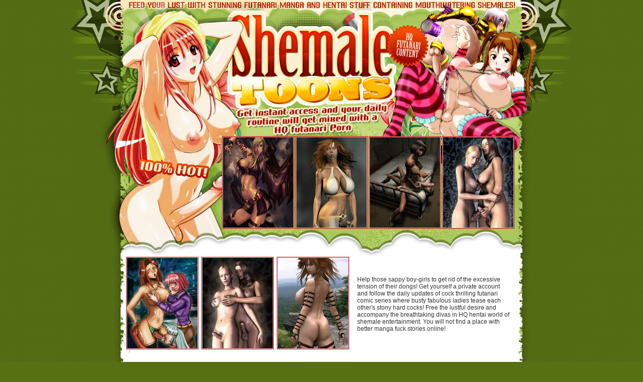

--- FILE ---
content_type: text/html; charset=UTF-8
request_url: http://galleries.adult-empire.com/7406/229982/447/index.php
body_size: 2174
content:
<html>
<head>
<title>Shemale Toons</title>
<meta http-equiv="Content-Type" content="text/html; charset=iso-8859-1">
<meta name="keywords" content="free futanari hentai, hentai futanari, futa, futanari sex, futanari porn, futanari doujin, japan futanari teens">
<meta name="description" content="Help those sappy boy-girls to get rid of the excessive tension of their dongs! Get yourself a private account and follow the daily updates of cock thrilling futanari comic series where busty fabulous ladies tease each other's stony hard cocks!">
<meta name="Revisit" content="5 days">
<meta name="robots" content="all | index | follow">
<link rel="shortcut icon" href="http://galleries.adult-empire.com/74/7406/743/favicon.ico">
<link rel="stylesheet" href="http://galleries.adult-empire.com/74/7406/743/gal_styles.css" type="text/css">
<base target="_blank">
<!--[if IE 6]>
<link rel="stylesheet" href="http://galleries.adult-empire.com/74/7406/743/gal_ie.css" type="text/css">
<![endif]-->
<!--[if IE 7]>
<link rel="stylesheet" href="http://galleries.adult-empire.com/74/7406/743/gal_ie.css" type="text/css">
<![endif]-->
<!--[if IE 8]>
<link rel="stylesheet" href="http://galleries.adult-empire.com/74/7406/743/gal_ie.css" type="text/css">
<![endif]-->
</head>

<body>
<table class="main_table" cellpadding="0" cellspacing="0" border="0">
	<tr>
		<td width="50%" style="background-image: url(http://galleries.adult-empire.com/74/7406/743/images/gal3_ready_01.jpg); background-position: right top; background-repeat: no-repeat;"></td>
		<td width="780">
          <table id="Table_01" border="0" cellpadding="0" cellspacing="0">
            <tr>
              <td><img src="http://galleries.adult-empire.com/74/7406/743/images/gal3_ready_02.jpg" width="191" height="267" alt=""></td>
              <td><img src="http://galleries.adult-empire.com/74/7406/743/images/gal3_ready_03.jpg" width="255" height="267" alt=""></td>
              <td><img src="http://galleries.adult-empire.com/74/7406/743/images/gal3_ready_04.jpg" width="334" height="267" alt=""></td>
            </tr>
            <tr>
              <td><img src="http://galleries.adult-empire.com/74/7406/743/images/gal3_ready_06.jpg" width="191" height="192" alt=""></td>
              <td colspan="2" background="http://galleries.adult-empire.com/74/7406/743/images/gal3_ready_07.jpg"><div class="thumbs">
<a href="http://galleries.adult-empire.com/74/7406/743/images/001.jpg"><img src="http://galleries.adult-empire.com/74/7406/743/001.jpg" /></a><a href="http://galleries.adult-empire.com/74/7406/743/images/002.jpg"><img src="http://galleries.adult-empire.com/74/7406/743/002.jpg" /></a><a href="http://galleries.adult-empire.com/74/7406/743/images/003.jpg"><img src="http://galleries.adult-empire.com/74/7406/743/003.jpg" /></a><a href="http://galleries.adult-empire.com/74/7406/743/images/004.jpg"><img src="http://galleries.adult-empire.com/74/7406/743/004.jpg" /></a>
			  </div></td>
            </tr>
            <tr>
              <td><img src="http://galleries.adult-empire.com/74/7406/743/images/gal3_ready_08.jpg" width="191" height="51" alt=""></td>
              <td><img src="http://galleries.adult-empire.com/74/7406/743/images/gal3_ready_09.jpg" width="255" height="51" alt=""></td>
              <td><img src="http://galleries.adult-empire.com/74/7406/743/images/gal3_ready_10.jpg" width="334" height="51" alt=""></td>
            </tr>
            <tr>
              <td colspan="2"><div class="thumbs"> 
<a href="http://galleries.adult-empire.com/74/7406/743/images/005.jpg"><img src="http://galleries.adult-empire.com/74/7406/743/005.jpg" /></a>
<a href="http://galleries.adult-empire.com/74/7406/743/images/006.jpg"><img src="http://galleries.adult-empire.com/74/7406/743/006.jpg" /></a>
<a href="http://galleries.adult-empire.com/74/7406/743/images/007.jpg"><img src="http://galleries.adult-empire.com/74/7406/743/007.jpg" /></a>
			  </div></td>
              <td><div class="ad">
                <p>Help those sappy boy-girls to get rid of the excessive tension of their dongs! Get yourself a private account and follow the daily updates of cock thrilling futanari comic series where busty fabulous ladies tease each other's stony hard cocks! Free the lustful desire and accompany the breathtaking divas in HQ hentai world of shemale entertainment. You will not find a place with better manga fuck stories online!</p>
              </div></td>
            </tr>
            <tr>
              <td colspan="3"><p style="width: 100%; float: left; text-align: center;"><a href="http://www.adult-empire.com/rs.php?site_id=7406&wm_id=447&sub_id=1&rs_fhg_id=229982&o=http%3A%2F%2Fgalleries.adult-empire.com%2F7406%2F229982%2F447%2Findex.php"><img src="http://galleries.adult-empire.com/74/7406/743/images/b1.jpg" /></a></p>
              <p style="width: 100%; float: left; text-align: center;"><img src="http://galleries.adult-empire.com/74/7406/743/images/bonus_sites.jpg" /></p>
              <div class="bonus_sites">
                <p>
					<a href="http://www.adult-empire.com/rs.php?site_id=6041&wm_id=447&sub_id=1&rs_fhg_id=229982"><img src="http://galleries.adult-empire.com/74/7406/743/ft.jpg" /></a>
					<a href="http://www.adult-empire.com/rs.php?site_id=5945&wm_id=447&sub_id=1&rs_fhg_id=229982"><img src="http://galleries.adult-empire.com/74/7406/743/th.jpg" /></a>
					<a href="http://www.adult-empire.com/rs.php?site_id=6308&wm_id=447&sub_id=1&rs_fhg_id=229982"><img src="http://galleries.adult-empire.com/74/7406/743/sh.png" /></a></p>
              </div>
              <div class="footer">
                <p>Adult Empire is a unique network that gives members access to multiple adult sites.
Whatever the site you join in the network, you get all the others.</p>
              </div></td>
            </tr>
          </table>
          </td>
		<td width="50%" style="background-image: url(http://galleries.adult-empire.com/74/7406/743/images/gal3_ready_05.jpg); background-position: left top; background-repeat: no-repeat;"></td>
	</tr>
</table>


<script>
 (function(i,s,o,g,r,a,m){i['GoogleAnalyticsObject']=r;i[r]=i[r]||function(){
 (i[r].q=i[r].q||[]).push(arguments)},i[r].l=1*new Date();a=s.createElement(o),
 m=s.getElementsByTagName(o)[0];a.async=1;a.src=g;m.parentNode.insertBefore(a,m)
 })(window,document,'script','https://www.google-analytics.com/analytics.js','ga');

 ga('create', 'UA-2290017-5', 'auto');
 ga('send', 'pageview');

</script>

    <script>   
        var _aa_u="https://stat.adultium.com/";
        var _paq = _paq || [];
        _paq.push(["setDocumentTitle", document.domain + "/" + document.title]);
        //_paq.push(['trackVisibleContentImpressions', true, 750]);
        _paq.push(['enableLinkTracking']);        
        _paq.push(['setRequestMethod', 'POST']);
        _paq.push(['setTrackerUrls', {
            transitionUrl: _aa_u+'stats/saveFHGTransition/',
            //impressionUrl: _aa_u+'stats/saveImpression/',
            clickUrl: _aa_u+'stats/saveFHGClick/',
            //customEventUrl: _aa_u+'stats/saveCustomEvent/'
        }]);
        _paq.push(['setCustomData', { idsite: '7406', wm_id: '447', gallery_id: '229982', campaign: '1' }])
    </script>
    <script src="https://stat.adultium.com/stats/init/?idsite=7406"></script>
    <script type="text/javascript">
        var d=document, g=d.createElement('script'), s=d.getElementsByTagName('script')[0];
        g.type='text/javascript'; g.async=true; g.defer=true; g.src=_aa_u+'javascript/aa.js'; s.parentNode.insertBefore(g,s);
    </script>    
    <script>
        var links = document.links;
        for(var i = 0; i < links.length; i++) {
            var href = links[i].getAttribute('href');            
            if (href.indexOf('/rs.php') < 0) {
                links[i].className += ' adultiumAnalytic-ignore';
            }
        }        
    </script></body></html>

--- FILE ---
content_type: text/css
request_url: http://galleries.adult-empire.com/74/7406/743/gal_styles.css
body_size: 652
content:
body {
	margin: 0px;
	padding: 0px;
	font-family: Arial, Helvetica, sans-serif;
	background-color: #577014;
	background-image: url(images/body_bg.jpg);
	color: #fff;
	text-align: center;
}
img {
	border: 0px;
}
a {
	text-transform: uppercase;
	text-decoration: underline;
	font-weight: bold;
}
a:hover {
	text-decoration: none;
}
p, ul, li, h2 {
	margin: 0px;
	padding: 0px;
	text-align: left;
	list-style: none;
}
.main_table {
	width: 100%;
	float: left;
	border: 0px solid #f00;
	background-image: url(images/bg1.jpg);
	background-position: center;
	background-repeat: repeat-y;
}
.thumbs, .ad, .bonus_sites {
	width: 100%;
	float: left;
}
.thumbs img {
	width: 140px;
	height: 180px;
	background-color: #ccc;
	margin: 1px;
	padding: 1px;
}
.thumbs A:link IMG    	{        BORDER: #c00 1px solid;}
.thumbs A:visited IMG 	{        BORDER: #c00 1px solid;}
.thumbs A:hover IMG   	{        BORDER: #c00 1px dashed;}
.thumbs A:active IMG	{        BORDER: #c00 1px solid;}

.ad p {
	float: left;
	margin-left: 15px;
	margin-right: 15px;
	font-size: 12px;
	color: #333;
}
.ad p span {
	text-transform: uppercase;
	font-size: 20px;
	font-weight: bold;
	color: #c00;
}

.bonus_sites p {
	text-align: center;
}
.bonus_sites img {
	width: 240px;
	height: 180px;
	background-color: #ccc;
	margin: 2px;
}
.bonus_sites A:link IMG    	{        BORDER: #c00 1px solid;}
.bonus_sites A:visited IMG 	{        BORDER: #c00 1px solid;}
.bonus_sites A:hover IMG   	{        BORDER: #c00 1px dashed;}
.bonus_sites A:active IMG	{        BORDER: #c00 1px solid;}
.footer {
	width: 100%;
	float: left;
	background-image: url(images/footer_bg.jpg);
	background-position: center bottom;
	background-repeat:no-repeat;
	margin-top: 40px;
}
.footer p {
	text-align: center;
	font-size: 10px;
	color: #000;
	padding-bottom: 20px;
}
.footer p a {
	font-size: 12px;
	color: #f12700;
}
